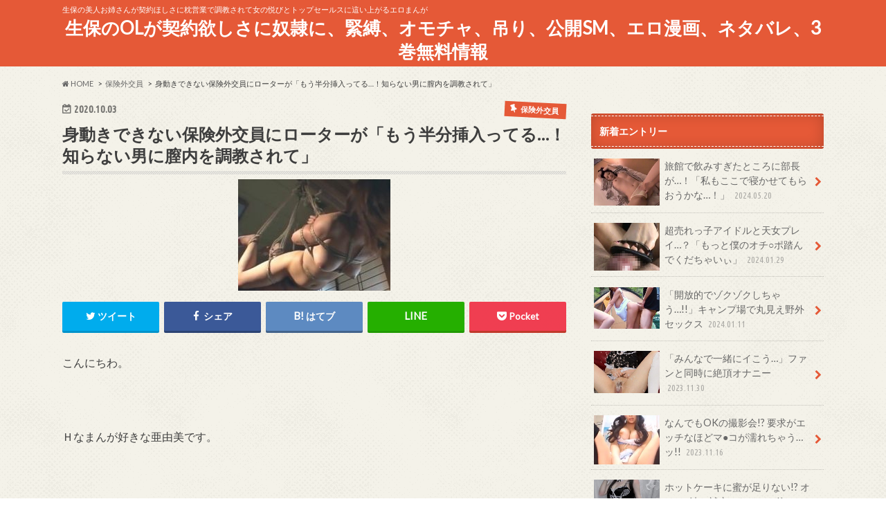

--- FILE ---
content_type: text/html; charset=UTF-8
request_url: http://www.vineyardschoolofjustice.org/archives/165
body_size: 12449
content:
<!doctype html>
<!--[if lt IE 7]><html lang="ja" class="no-js lt-ie9 lt-ie8 lt-ie7"><![endif]-->
<!--[if (IE 7)&!(IEMobile)]><html lang="ja" class="no-js lt-ie9 lt-ie8"><![endif]-->
<!--[if (IE 8)&!(IEMobile)]><html lang="ja" class="no-js lt-ie9"><![endif]-->
<!--[if gt IE 8]><!--> <html lang="ja" class="no-js"><!--<![endif]-->

<head>
<meta charset="utf-8">
<meta http-equiv="X-UA-Compatible" content="IE=edge">
<title>身動きできない保険外交員にローターが「もう半分挿入ってる…！知らない男に膣内を調教されて」 | 生保のOLが契約欲しさに奴隷に、緊縛、オモチャ、吊り、公開SM、エロ漫画、ネタバレ、3巻無料情報</title>
<meta name="HandheldFriendly" content="True">
<meta name="MobileOptimized" content="320">
<meta name="viewport" content="width=device-width, initial-scale=1.0, minimum-scale=1.0, maximum-scale=1.0, user-scalable=no">


<link rel="pingback" href="http://www.vineyardschoolofjustice.org/xmlrpc.php">

<!--[if IE]>
<![endif]-->
<!--[if lt IE 9]>
<script src="//html5shiv.googlecode.com/svn/trunk/html5.js"></script>
<script src="//css3-mediaqueries-js.googlecode.com/svn/trunk/css3-mediaqueries.js"></script>
<![endif]-->



<link rel='dns-prefetch' href='//s0.wp.com' />
<link rel='dns-prefetch' href='//ajax.googleapis.com' />
<link rel='dns-prefetch' href='//fonts.googleapis.com' />
<link rel='dns-prefetch' href='//maxcdn.bootstrapcdn.com' />
<link rel='dns-prefetch' href='//s.w.org' />
<link rel="alternate" type="application/rss+xml" title="生保のOLが契約欲しさに奴隷に、緊縛、オモチャ、吊り、公開SM、エロ漫画、ネタバレ、3巻無料情報 &raquo; フィード" href="http://www.vineyardschoolofjustice.org/feed" />
<link rel="alternate" type="application/rss+xml" title="生保のOLが契約欲しさに奴隷に、緊縛、オモチャ、吊り、公開SM、エロ漫画、ネタバレ、3巻無料情報 &raquo; コメントフィード" href="http://www.vineyardschoolofjustice.org/comments/feed" />
		<script type="text/javascript">
			window._wpemojiSettings = {"baseUrl":"https:\/\/s.w.org\/images\/core\/emoji\/11\/72x72\/","ext":".png","svgUrl":"https:\/\/s.w.org\/images\/core\/emoji\/11\/svg\/","svgExt":".svg","source":{"concatemoji":"http:\/\/www.vineyardschoolofjustice.org\/wp-includes\/js\/wp-emoji-release.min.js"}};
			!function(e,a,t){var n,r,o,i=a.createElement("canvas"),p=i.getContext&&i.getContext("2d");function s(e,t){var a=String.fromCharCode;p.clearRect(0,0,i.width,i.height),p.fillText(a.apply(this,e),0,0);e=i.toDataURL();return p.clearRect(0,0,i.width,i.height),p.fillText(a.apply(this,t),0,0),e===i.toDataURL()}function c(e){var t=a.createElement("script");t.src=e,t.defer=t.type="text/javascript",a.getElementsByTagName("head")[0].appendChild(t)}for(o=Array("flag","emoji"),t.supports={everything:!0,everythingExceptFlag:!0},r=0;r<o.length;r++)t.supports[o[r]]=function(e){if(!p||!p.fillText)return!1;switch(p.textBaseline="top",p.font="600 32px Arial",e){case"flag":return s([55356,56826,55356,56819],[55356,56826,8203,55356,56819])?!1:!s([55356,57332,56128,56423,56128,56418,56128,56421,56128,56430,56128,56423,56128,56447],[55356,57332,8203,56128,56423,8203,56128,56418,8203,56128,56421,8203,56128,56430,8203,56128,56423,8203,56128,56447]);case"emoji":return!s([55358,56760,9792,65039],[55358,56760,8203,9792,65039])}return!1}(o[r]),t.supports.everything=t.supports.everything&&t.supports[o[r]],"flag"!==o[r]&&(t.supports.everythingExceptFlag=t.supports.everythingExceptFlag&&t.supports[o[r]]);t.supports.everythingExceptFlag=t.supports.everythingExceptFlag&&!t.supports.flag,t.DOMReady=!1,t.readyCallback=function(){t.DOMReady=!0},t.supports.everything||(n=function(){t.readyCallback()},a.addEventListener?(a.addEventListener("DOMContentLoaded",n,!1),e.addEventListener("load",n,!1)):(e.attachEvent("onload",n),a.attachEvent("onreadystatechange",function(){"complete"===a.readyState&&t.readyCallback()})),(n=t.source||{}).concatemoji?c(n.concatemoji):n.wpemoji&&n.twemoji&&(c(n.twemoji),c(n.wpemoji)))}(window,document,window._wpemojiSettings);
		</script>
		<style type="text/css">
img.wp-smiley,
img.emoji {
	display: inline !important;
	border: none !important;
	box-shadow: none !important;
	height: 1em !important;
	width: 1em !important;
	margin: 0 .07em !important;
	vertical-align: -0.1em !important;
	background: none !important;
	padding: 0 !important;
}
</style>
<link rel='stylesheet' id='toc-screen-css'  href='http://www.vineyardschoolofjustice.org/wp-content/plugins/table-of-contents-plus/screen.min.css' type='text/css' media='all' />
<link rel='stylesheet' id='style-css'  href='http://www.vineyardschoolofjustice.org/wp-content/themes/hummingbird/style.css' type='text/css' media='all' />
<link rel='stylesheet' id='slider-css'  href='http://www.vineyardschoolofjustice.org/wp-content/themes/hummingbird/library/css/bx-slider.css' type='text/css' media='all' />
<link rel='stylesheet' id='animate-css'  href='http://www.vineyardschoolofjustice.org/wp-content/themes/hummingbird/library/css/animate.min.css' type='text/css' media='all' />
<link rel='stylesheet' id='shortcode-css'  href='http://www.vineyardschoolofjustice.org/wp-content/themes/hummingbird/library/css/shortcode.css' type='text/css' media='all' />
<link rel='stylesheet' id='gf_Ubuntu-css'  href='//fonts.googleapis.com/css?family=Ubuntu+Condensed' type='text/css' media='all' />
<link rel='stylesheet' id='gf_Lato-css'  href='//fonts.googleapis.com/css?family=Lato' type='text/css' media='all' />
<link rel='stylesheet' id='fontawesome-css'  href='//maxcdn.bootstrapcdn.com/font-awesome/4.6.0/css/font-awesome.min.css' type='text/css' media='all' />
<link rel='stylesheet' id='jetpack_css-css'  href='http://www.vineyardschoolofjustice.org/wp-content/plugins/jetpack/css/jetpack.css' type='text/css' media='all' />
<script type='text/javascript' src='//ajax.googleapis.com/ajax/libs/jquery/1.12.2/jquery.min.js'></script>
<link rel='https://api.w.org/' href='http://www.vineyardschoolofjustice.org/wp-json/' />
<link rel="canonical" href="http://www.vineyardschoolofjustice.org/archives/165" />
<link rel='shortlink' href='https://wp.me/pajp2P-2F' />
<link rel="alternate" type="application/json+oembed" href="http://www.vineyardschoolofjustice.org/wp-json/oembed/1.0/embed?url=http%3A%2F%2Fwww.vineyardschoolofjustice.org%2Farchives%2F165" />
<link rel="alternate" type="text/xml+oembed" href="http://www.vineyardschoolofjustice.org/wp-json/oembed/1.0/embed?url=http%3A%2F%2Fwww.vineyardschoolofjustice.org%2Farchives%2F165&#038;format=xml" />

<link rel='dns-prefetch' href='//v0.wordpress.com'/>
<style type='text/css'>img#wpstats{display:none}</style><style type="text/css">
body{color: #3E3E3E;}
a{color: #e55937;}
a:hover{color: #E69B9B;}
#main article footer .post-categories li a,#main article footer .tags a{  background: #e55937;  border:1px solid #e55937;}
#main article footer .tags a{color:#e55937; background: none;}
#main article footer .post-categories li a:hover,#main article footer .tags a:hover{ background:#E69B9B;  border-color:#E69B9B;}
input[type="text"],input[type="password"],input[type="datetime"],input[type="datetime-local"],input[type="date"],input[type="month"],input[type="time"],input[type="week"],input[type="number"],input[type="email"],input[type="url"],input[type="search"],input[type="tel"],input[type="color"],select,textarea,.field { background-color: #FFFFFF;}
/*ヘッダー*/
.header{background: #e55937; color: #ffffff;}
#logo a,.nav li a,.nav_btn{color: #ffffff;}
#logo a:hover,.nav li a:hover{color:#FFFF00;}
@media only screen and (min-width: 768px) {
.nav ul {background: #0E0E0E;}
.nav li ul.sub-menu li a{color: #BAB4B0;}
}
/*メインエリア*/
.widgettitle {background: #e55937; color:  #ffffff;}
.widget li a:after{color: #e55937!important;}
/* 投稿ページ */
.entry-content h2{background: #e55937;}
.entry-content h3{border-color: #e55937;}
.entry-content ul li:before{ background: #e55937;}
.entry-content ol li:before{ background: #e55937;}
/* カテゴリーラベル */
.post-list-card .post-list .eyecatch .cat-name,.top-post-list .post-list .eyecatch .cat-name,.byline .cat-name,.single .authorbox .author-newpost li .cat-name,.related-box li .cat-name,#top_carousel .bx-wrapper ul li .osusume-label{background: #e55937; color:  #ffffff;}
/* CTA */
.cta-inner{ background: #0E0E0E;}
/* ボタンの色 */
.btn-wrap a{background: #e55937;border: 1px solid #e55937;}
.btn-wrap a:hover{background: #E69B9B;}
.btn-wrap.simple a{border:1px solid #e55937;color:#e55937;}
.btn-wrap.simple a:hover{background:#e55937;}
.readmore a{border:1px solid #e55937;color:#e55937;}
.readmore a:hover{background:#e55937;color:#fff;}
/* サイドバー */
.widget a{text-decoration:none; color:#666666;}
.widget a:hover{color:#999999;}
/*フッター*/
#footer-top{background-color: #0E0E0E; color: #CACACA;}
.footer a,#footer-top a{color: #BAB4B0;}
#footer-top .widgettitle{color: #CACACA;}
.footer {background-color: #0E0E0E;color: #CACACA;}
.footer-links li:before{ color: #e55937;}
/* ページネーション */
.pagination a, .pagination span,.page-links a{border-color: #e55937; color: #e55937;}
.pagination .current,.pagination .current:hover,.page-links ul > li > span{background-color: #e55937; border-color: #e55937;}
.pagination a:hover, .pagination a:focus,.page-links a:hover, .page-links a:focus{background-color: #e55937; color: #fff;}
/* OTHER */
ul.wpp-list li a:before{background: #e55937;color: #ffffff;}
.blue-btn, .comment-reply-link, #submit { background-color: #e55937; }
.blue-btn:hover, .comment-reply-link:hover, #submit:hover, .blue-btn:focus, .comment-reply-link:focus, #submit:focus {background-color: #E69B9B; }
</style>
<style type="text/css" id="custom-background-css">
body.custom-background { background-image: url("http://www.vineyardschoolofjustice.org/wp-content/themes/hummingbird/library/images/body_bg01.png"); background-position: left top; background-size: auto; background-repeat: repeat; background-attachment: scroll; }
</style>

<!-- Jetpack Open Graph Tags -->
<meta property="og:type" content="article" />
<meta property="og:title" content="身動きできない保険外交員にローターが「もう半分挿入ってる…！知らない男に膣内を調教されて」" />
<meta property="og:url" content="http://www.vineyardschoolofjustice.org/archives/165" />
<meta property="og:description" content="こんにちわ。 &nbsp; Ｈなまんが好きな亜由美です。 &nbsp; ネタバレしま～す。 &nbsp; 8話&hellip;" />
<meta property="article:published_time" content="2020-10-03T02:11:23+00:00" />
<meta property="article:modified_time" content="2023-08-16T06:56:57+00:00" />
<meta property="og:site_name" content="生保のOLが契約欲しさに奴隷に、緊縛、オモチャ、吊り、公開SM、エロ漫画、ネタバレ、3巻無料情報" />
<meta property="og:image" content="https://s0.wp.com/i/blank.jpg" />
<meta property="og:locale" content="ja_JP" />
<meta name="twitter:text:title" content="身動きできない保険外交員にローターが「もう半分挿入ってる…！知らない男に膣内を調教されて」" />
<meta name="twitter:card" content="summary" />

<!-- End Jetpack Open Graph Tags -->
</head>

<body class="post-template-default single single-post postid-165 single-format-standard custom-background">

<div id="container" class=" ">

<header class="header" role="banner">
<div id="inner-header" class="wrap cf">
<p class="site_description">生保の美人お姉さんが契約ほしさに枕営業で調教されて女の悦びとトップセールスに這い上がるエロまんが</p><div id="logo" class="gf">
<p class="h1 text"><a href="http://www.vineyardschoolofjustice.org">生保のOLが契約欲しさに奴隷に、緊縛、オモチャ、吊り、公開SM、エロ漫画、ネタバレ、3巻無料情報</a></p>
</div>

<nav id="g_nav" role="navigation">

</nav>
<button id="drawerBtn" class="nav_btn"></button>
<script type="text/javascript">
jQuery(function( $ ){
var menu = $('#g_nav'),
    menuBtn = $('#drawerBtn'),
    body = $(document.body),     
    menuWidth = menu.outerWidth();                
     
    menuBtn.on('click', function(){
    body.toggleClass('open');
        if(body.hasClass('open')){
            body.animate({'left' : menuWidth }, 300);            
            menu.animate({'left' : 0 }, 300);                    
        } else {
            menu.animate({'left' : -menuWidth }, 300);
            body.animate({'left' : 0 }, 300);            
        }             
    });
});    
</script>

</div>
</header>
<div id="breadcrumb" class="breadcrumb inner wrap cf"><ul><li itemscope itemtype="//data-vocabulary.org/Breadcrumb"><a href="http://www.vineyardschoolofjustice.org/" itemprop="url"><i class="fa fa-home"></i><span itemprop="title"> HOME</span></a></li><li itemscope itemtype="//data-vocabulary.org/Breadcrumb"><a href="http://www.vineyardschoolofjustice.org/archives/category/%e4%bf%9d%e9%99%ba%e5%a4%96%e4%ba%a4%e5%93%a1" itemprop="url"><span itemprop="title">保険外交員</span></a></li><li>身動きできない保険外交員にローターが「もう半分挿入ってる…！知らない男に膣内を調教されて」</li></ul></div>
<div id="content">
<div id="inner-content" class="wrap cf">

<main id="main" class="m-all t-all d-5of7 cf" role="main">
<article id="post-165" class="cf post-165 post type-post status-publish format-standard has-post-thumbnail hentry category-25 category-29 category-28 category-34 tag-sm tag-26 tag-36 tag-35 tag-30" role="article">
<header class="article-header entry-header animated fadeInDown">
<p class="byline entry-meta vcard cf">
<time class="date gf entry-date updated">2020.10.03</time>
<time class="date gf entry-date undo updated" datetime="2023-08-16">2023.08.16</time>

<span class="cat-name cat-id-25">保険外交員</span><span class="writer" style="display: none;"><span class="name author"><span class="fn">管理人</span></span></span>
</p>
<h1 class="entry-title single-title" itemprop="headline" rel="bookmark">身動きできない保険外交員にローターが「もう半分挿入ってる…！知らない男に膣内を調教されて」</h1>
<figure class="eyecatch animated fadeInUp">
<img width="220" height="161" src="http://www.vineyardschoolofjustice.org/wp-content/uploads/2020/10/2014021011483774cs-e1602838458947.jpg" class="attachment-single-thum size-single-thum wp-post-image" alt="" /></figure>
<div class="share short">
<div class="sns">
<ul class="cf">

<li class="twitter"> 
<a target="blank" href="//twitter.com/intent/tweet?url=http%3A%2F%2Fwww.vineyardschoolofjustice.org%2Farchives%2F165&text=%E8%BA%AB%E5%8B%95%E3%81%8D%E3%81%A7%E3%81%8D%E3%81%AA%E3%81%84%E4%BF%9D%E9%99%BA%E5%A4%96%E4%BA%A4%E5%93%A1%E3%81%AB%E3%83%AD%E3%83%BC%E3%82%BF%E3%83%BC%E3%81%8C%E3%80%8C%E3%82%82%E3%81%86%E5%8D%8A%E5%88%86%E6%8C%BF%E5%85%A5%E3%81%A3%E3%81%A6%E3%82%8B%E2%80%A6%EF%BC%81%E7%9F%A5%E3%82%89%E3%81%AA%E3%81%84%E7%94%B7%E3%81%AB%E8%86%A3%E5%86%85%E3%82%92%E8%AA%BF%E6%95%99%E3%81%95%E3%82%8C%E3%81%A6%E3%80%8D&tw_p=tweetbutton" onclick="window.open(this.href, 'tweetwindow', 'width=550, height=450,personalbar=0,toolbar=0,scrollbars=1,resizable=1'); return false;"><i class="fa fa-twitter"></i><span class="text">ツイート</span><span class="count"></span></a>
</li>

<li class="facebook">
<a href="//www.facebook.com/sharer.php?src=bm&u=http%3A%2F%2Fwww.vineyardschoolofjustice.org%2Farchives%2F165&t=%E8%BA%AB%E5%8B%95%E3%81%8D%E3%81%A7%E3%81%8D%E3%81%AA%E3%81%84%E4%BF%9D%E9%99%BA%E5%A4%96%E4%BA%A4%E5%93%A1%E3%81%AB%E3%83%AD%E3%83%BC%E3%82%BF%E3%83%BC%E3%81%8C%E3%80%8C%E3%82%82%E3%81%86%E5%8D%8A%E5%88%86%E6%8C%BF%E5%85%A5%E3%81%A3%E3%81%A6%E3%82%8B%E2%80%A6%EF%BC%81%E7%9F%A5%E3%82%89%E3%81%AA%E3%81%84%E7%94%B7%E3%81%AB%E8%86%A3%E5%86%85%E3%82%92%E8%AA%BF%E6%95%99%E3%81%95%E3%82%8C%E3%81%A6%E3%80%8D" onclick="javascript:window.open(this.href, '', 'menubar=no,toolbar=no,resizable=yes,scrollbars=yes,height=300,width=600');return false;"><i class="fa fa-facebook"></i>
<span class="text">シェア</span><span class="count"></span></a>
</li>


<li class="hatebu">       
<a href="//b.hatena.ne.jp/add?mode=confirm&url=http://www.vineyardschoolofjustice.org/archives/165&title=%E8%BA%AB%E5%8B%95%E3%81%8D%E3%81%A7%E3%81%8D%E3%81%AA%E3%81%84%E4%BF%9D%E9%99%BA%E5%A4%96%E4%BA%A4%E5%93%A1%E3%81%AB%E3%83%AD%E3%83%BC%E3%82%BF%E3%83%BC%E3%81%8C%E3%80%8C%E3%82%82%E3%81%86%E5%8D%8A%E5%88%86%E6%8C%BF%E5%85%A5%E3%81%A3%E3%81%A6%E3%82%8B%E2%80%A6%EF%BC%81%E7%9F%A5%E3%82%89%E3%81%AA%E3%81%84%E7%94%B7%E3%81%AB%E8%86%A3%E5%86%85%E3%82%92%E8%AA%BF%E6%95%99%E3%81%95%E3%82%8C%E3%81%A6%E3%80%8D" onclick="window.open(this.href, 'HBwindow', 'width=600, height=400, menubar=no, toolbar=no, scrollbars=yes'); return false;" target="_blank"><span class="text">はてブ</span><span class="count"></span></a>
</li>

<li class="line">
<a href="//line.me/R/msg/text/?%E8%BA%AB%E5%8B%95%E3%81%8D%E3%81%A7%E3%81%8D%E3%81%AA%E3%81%84%E4%BF%9D%E9%99%BA%E5%A4%96%E4%BA%A4%E5%93%A1%E3%81%AB%E3%83%AD%E3%83%BC%E3%82%BF%E3%83%BC%E3%81%8C%E3%80%8C%E3%82%82%E3%81%86%E5%8D%8A%E5%88%86%E6%8C%BF%E5%85%A5%E3%81%A3%E3%81%A6%E3%82%8B%E2%80%A6%EF%BC%81%E7%9F%A5%E3%82%89%E3%81%AA%E3%81%84%E7%94%B7%E3%81%AB%E8%86%A3%E5%86%85%E3%82%92%E8%AA%BF%E6%95%99%E3%81%95%E3%82%8C%E3%81%A6%E3%80%8D%0Ahttp%3A%2F%2Fwww.vineyardschoolofjustice.org%2Farchives%2F165" target="_blank"><span class="text">送る</span></a>
</li>


<li class="pocket">
<a href="//getpocket.com/edit?url=http://www.vineyardschoolofjustice.org/archives/165&title=身動きできない保険外交員にローターが「もう半分挿入ってる…！知らない男に膣内を調教されて」" onclick="window.open(this.href, 'FBwindow', 'width=550, height=350, menubar=no, toolbar=no, scrollbars=yes'); return false;"><i class="fa fa-get-pocket"></i><span class="text">Pocket</span><span class="count"></span></a></li>
</ul>
</div> 
</div></header>



<section class="entry-content cf">


<p>こんにちわ。</p>
<p>&nbsp;</p>
<p>Ｈなまんが好きな亜由美です。</p>
<p>&nbsp;</p>
<p>ネタバレしま～す。</p>
<p>&nbsp;</p>
<table style="width: 754px; background-color: #f59090;">
<tbody>
<tr>
<td style="width: 744px; text-align: center;"><span style="color: #800080;"><strong>8話のネタバレと感想</strong></span></td>
</tr>
</tbody>
</table>
<p>&nbsp;</p>
<p>きゃ～</p>
<p>&nbsp;</p>
<p>吊られてる。</p>
<p>&nbsp;</p>
<p>でも、仮面の男が意地悪を・・・</p>
<p>&nbsp;</p>
<p>水希ちゃんのアソコも股縄掛けられていて。</p>
<p>&nbsp;</p>
<p>その縄を左右に広げて濡れているオ〇ンコにカリ部分だけを挿れるのだから</p>
<p>&nbsp;</p>
<p>中途半端な挿入が気持ちよさそう。</p>
<p>&nbsp;</p>
<p>そして、仮面男は意地悪である。</p>
<p>&nbsp;</p>
<p>気持ち良くなりたければ自分で動いて奥に挿れな！だって</p>
<p>&nbsp;</p>
<p>縄が食い込む痛さより、先っぽが挿っている方が気持ちよさそう。</p>
<p>&nbsp;</p>
<p>動かないように必死にするが意識すればするほど少しづつ動いて挿っていく。</p>
<p>&nbsp;</p>
<p>全て挿ったらこの社長の契約と全社員の契約がきまる。</p>
<p>&nbsp;</p>
<p>でも、今はそんなことは考えられない。</p>
<p>&nbsp;</p>
<p>好きな人がいるののに、違う男のアレが挿っていくことが許せない。</p>
<p>&nbsp;</p>
<p>しかし、頭と身体は違っている。</p>
<p>&nbsp;</p>
<p>水希ちゃんのいやらしい汁が床に垂れていく、</p>
<p>&nbsp;</p>
<p>ヌルヌルの水希ちゃんのアソコは簡単に挿っていく状態である。</p>
<p>&nbsp;</p>
<p>しかし、抵抗して動かないようにする必死の水希ちゃんが可愛い</p>
<p>&nbsp;</p>
<p>何だか、こんな事経験してみたい感じがします。</p>
<p>&nbsp;</p>
<p>だって、気持ちよさそうなんだもん💛</p>
<p>&nbsp;</p>
<p>そして、まさかのくりちゃんにローターが・・・</p>
<p>&nbsp;</p>
<p>もう、耐えられない、ローターから逃げようとすると、動いて仮面社長のち〇こが挿っていく。</p>
<p>&nbsp;</p>
<p>水希ちゃん頑張れ！</p>
<p>&nbsp;</p>
<p>この後はこちらからお読みくださいね</p>
<p>&nbsp;</p>
<p>ワクワクしちゃう</p>
<p>&nbsp;</p>
<p>読んでみてね💛</p>
<p>&nbsp;</p>
<p><strong><a href="https://cl.link-ag.net/click_product_link/170e1e/776d643a?redirect_url=https%3A%2F%2Fcomic.k-manga.jp%2Ftitle%2F130045%2Fpv" target="_blank" rel="noopener">無料漫画が豊富！【まんが王国】</a></strong></p>
<p><strong><span style="color: #ff0000;">「挿入れたら本当に契約」をコピペして検索してください。</span></strong></p>
<p>1巻￥300です。</p>
<p>&nbsp;</p>


</section>


<footer class="article-footer">
<ul class="post-categories">
	<li><a href="http://www.vineyardschoolofjustice.org/archives/category/%e4%bf%9d%e9%99%ba%e5%a4%96%e4%ba%a4%e5%93%a1" rel="category tag">保険外交員</a></li>
	<li><a href="http://www.vineyardschoolofjustice.org/archives/category/%e5%9c%b0%e4%b8%8b%e5%ae%a4" rel="category tag">地下室</a></li>
	<li><a href="http://www.vineyardschoolofjustice.org/archives/category/%e6%8b%98%e6%9d%9f" rel="category tag">拘束</a></li>
	<li><a href="http://www.vineyardschoolofjustice.org/archives/category/%e7%b7%8a%e7%b8%9b" rel="category tag">緊縛</a></li></ul><p class="tags"><a href="http://www.vineyardschoolofjustice.org/archives/tag/sm" rel="tag">SM</a><a href="http://www.vineyardschoolofjustice.org/archives/tag/%e4%bf%9d%e9%99%ba%e5%a4%96%e4%ba%a4%e5%93%a1" rel="tag">保険外交員</a><a href="http://www.vineyardschoolofjustice.org/archives/tag/%e5%90%8a%e3%82%8a" rel="tag">吊り</a><a href="http://www.vineyardschoolofjustice.org/archives/tag/%e7%b7%8a%e7%b8%9b" rel="tag">緊縛</a><a href="http://www.vineyardschoolofjustice.org/archives/tag/%e7%b8%9b%e3%82%8a" rel="tag">縛り</a></p>

<div class="sharewrap wow animated bounceIn" data-wow-delay="0.5s">

<div class="share">
<div class="sns">
<ul class="cf">

<li class="twitter"> 
<a target="blank" href="//twitter.com/intent/tweet?url=http%3A%2F%2Fwww.vineyardschoolofjustice.org%2Farchives%2F165&text=%E8%BA%AB%E5%8B%95%E3%81%8D%E3%81%A7%E3%81%8D%E3%81%AA%E3%81%84%E4%BF%9D%E9%99%BA%E5%A4%96%E4%BA%A4%E5%93%A1%E3%81%AB%E3%83%AD%E3%83%BC%E3%82%BF%E3%83%BC%E3%81%8C%E3%80%8C%E3%82%82%E3%81%86%E5%8D%8A%E5%88%86%E6%8C%BF%E5%85%A5%E3%81%A3%E3%81%A6%E3%82%8B%E2%80%A6%EF%BC%81%E7%9F%A5%E3%82%89%E3%81%AA%E3%81%84%E7%94%B7%E3%81%AB%E8%86%A3%E5%86%85%E3%82%92%E8%AA%BF%E6%95%99%E3%81%95%E3%82%8C%E3%81%A6%E3%80%8D&tw_p=tweetbutton" onclick="window.open(this.href, 'tweetwindow', 'width=550, height=450,personalbar=0,toolbar=0,scrollbars=1,resizable=1'); return false;"><i class="fa fa-twitter"></i><span class="text">ツイート</span><span class="count"></span></a>
</li>

<li class="facebook">
<a href="//www.facebook.com/sharer.php?src=bm&u=http%3A%2F%2Fwww.vineyardschoolofjustice.org%2Farchives%2F165&t=%E8%BA%AB%E5%8B%95%E3%81%8D%E3%81%A7%E3%81%8D%E3%81%AA%E3%81%84%E4%BF%9D%E9%99%BA%E5%A4%96%E4%BA%A4%E5%93%A1%E3%81%AB%E3%83%AD%E3%83%BC%E3%82%BF%E3%83%BC%E3%81%8C%E3%80%8C%E3%82%82%E3%81%86%E5%8D%8A%E5%88%86%E6%8C%BF%E5%85%A5%E3%81%A3%E3%81%A6%E3%82%8B%E2%80%A6%EF%BC%81%E7%9F%A5%E3%82%89%E3%81%AA%E3%81%84%E7%94%B7%E3%81%AB%E8%86%A3%E5%86%85%E3%82%92%E8%AA%BF%E6%95%99%E3%81%95%E3%82%8C%E3%81%A6%E3%80%8D" onclick="javascript:window.open(this.href, '', 'menubar=no,toolbar=no,resizable=yes,scrollbars=yes,height=300,width=600');return false;"><i class="fa fa-facebook"></i>
<span class="text">シェア</span><span class="count"></span></a>
</li>

<li class="hatebu">       
<a href="//b.hatena.ne.jp/add?mode=confirm&url=http://www.vineyardschoolofjustice.org/archives/165&title=%E8%BA%AB%E5%8B%95%E3%81%8D%E3%81%A7%E3%81%8D%E3%81%AA%E3%81%84%E4%BF%9D%E9%99%BA%E5%A4%96%E4%BA%A4%E5%93%A1%E3%81%AB%E3%83%AD%E3%83%BC%E3%82%BF%E3%83%BC%E3%81%8C%E3%80%8C%E3%82%82%E3%81%86%E5%8D%8A%E5%88%86%E6%8C%BF%E5%85%A5%E3%81%A3%E3%81%A6%E3%82%8B%E2%80%A6%EF%BC%81%E7%9F%A5%E3%82%89%E3%81%AA%E3%81%84%E7%94%B7%E3%81%AB%E8%86%A3%E5%86%85%E3%82%92%E8%AA%BF%E6%95%99%E3%81%95%E3%82%8C%E3%81%A6%E3%80%8D" onclick="window.open(this.href, 'HBwindow', 'width=600, height=400, menubar=no, toolbar=no, scrollbars=yes'); return false;" target="_blank"><span class="text">はてブ</span><span class="count"></span></a>
</li>

<li class="line">
<a href="//line.me/R/msg/text/?%E8%BA%AB%E5%8B%95%E3%81%8D%E3%81%A7%E3%81%8D%E3%81%AA%E3%81%84%E4%BF%9D%E9%99%BA%E5%A4%96%E4%BA%A4%E5%93%A1%E3%81%AB%E3%83%AD%E3%83%BC%E3%82%BF%E3%83%BC%E3%81%8C%E3%80%8C%E3%82%82%E3%81%86%E5%8D%8A%E5%88%86%E6%8C%BF%E5%85%A5%E3%81%A3%E3%81%A6%E3%82%8B%E2%80%A6%EF%BC%81%E7%9F%A5%E3%82%89%E3%81%AA%E3%81%84%E7%94%B7%E3%81%AB%E8%86%A3%E5%86%85%E3%82%92%E8%AA%BF%E6%95%99%E3%81%95%E3%82%8C%E3%81%A6%E3%80%8D%0Ahttp%3A%2F%2Fwww.vineyardschoolofjustice.org%2Farchives%2F165" target="_blank"><span class="text">送る</span></a>
</li>

<li class="pocket">
<a href="http://getpocket.com/edit?url=http://www.vineyardschoolofjustice.org/archives/165&title=身動きできない保険外交員にローターが「もう半分挿入ってる…！知らない男に膣内を調教されて」" onclick="window.open(this.href, 'FBwindow', 'width=550, height=350, menubar=no, toolbar=no, scrollbars=yes'); return false;"><i class="fa fa-get-pocket"></i><span class="text">Pocket</span><span class="count"></span></a></li>

<li class="feedly">
<a href="https://feedly.com/i/subscription/feed/http://www.vineyardschoolofjustice.org/feed"  target="blank"><i class="fa fa-rss"></i><span class="text">feedly</span><span class="count"></span></a></li>    
</ul>
</div>
</div></div>




</footer>
</article>

<div class="np-post">
<div class="navigation">
<div class="prev np-post-list">
<a href="http://www.vineyardschoolofjustice.org/archives/170" class="cf">
<figure class="eyecatch"><img width="150" height="150" src="http://www.vineyardschoolofjustice.org/wp-content/uploads/2020/10/unnamed-69-e1602394019600-150x150.jpg" class="attachment-thumbnail size-thumbnail wp-post-image" alt="" /></figure>
<span class="ttl">保険外交員が吊るされアソコに肉棒が「縄に縛られ宙ぶらりんで挿入ったり出たり…いやぁ勝手に動いてナカまで擦れてる！」</span>
</a>
</div>

<div class="next np-post-list">
<a href="http://www.vineyardschoolofjustice.org/archives/134" class="cf">
<span class="ttl">緊縛プレーで感じる保険外交員「奥まで食い込んじゃう！縛られ弄られ…拘束されて強制絶頂」</span>
<figure class="eyecatch"><img width="150" height="150" src="http://www.vineyardschoolofjustice.org/wp-content/uploads/2020/09/容赦ない鞭縛り　5-6-動画-無修正アダルト動画共有-エロビデオネット-300x224-e1601648789482-150x150.jpg" class="attachment-thumbnail size-thumbnail wp-post-image" alt="" /></figure>
</a>
</div>
</div>
</div>

  <div class="related-box original-related wow animated bounceIn cf">
    <div class="inbox">
	    <h2 class="related-h h_ttl"><span class="gf">RECOMMEND</span>こちらの記事も人気です。</h2>
		    <div class="related-post">
				<ul class="related-list cf">

  	        <li rel="bookmark" title="変態写真が週刊誌に!? 大乱交はハニートラップ">
		        <a href="http://www.vineyardschoolofjustice.org/archives/422" rel=\"bookmark" title="変態写真が週刊誌に!? 大乱交はハニートラップ" class="title">
		        	<figure class="eyecatch">
	        	                <img width="360" height="225" src="http://www.vineyardschoolofjustice.org/wp-content/uploads/2021/10/d5fbc0b5-360x225.jpg" class="attachment-home-thum size-home-thum wp-post-image" alt="" />	        		            </figure>
					<span class="cat-name">バイブ</span>
					<time class="date gf">2021.10.15</time>
					<h3 class="ttl">
						変態写真が週刊誌に!? 大乱交はハニートラップ					</h3>
				</a>
	        </li>
  	        <li rel="bookmark" title="ドＭになった生保のＯＬ「彼氏のじゃもう感じない…あの場所に再び…」">
		        <a href="http://www.vineyardschoolofjustice.org/archives/199" rel=\"bookmark" title="ドＭになった生保のＯＬ「彼氏のじゃもう感じない…あの場所に再び…」" class="title">
		        	<figure class="eyecatch">
	        	                <img width="360" height="230" src="http://www.vineyardschoolofjustice.org/wp-content/uploads/2020/12/abby-jinjin-06-360x230.jpg" class="attachment-home-thum size-home-thum wp-post-image" alt="" />	        		            </figure>
					<span class="cat-name">保険外交員</span>
					<time class="date gf">2020.12.3</time>
					<h3 class="ttl">
						ドＭになった生保のＯＬ「彼氏のじゃもう感じない…あの場所に再び…」					</h3>
				</a>
	        </li>
  	        <li rel="bookmark" title="勝ち負けとかどうでもいいの…一緒に気持ちよくなりましょう">
		        <a href="http://www.vineyardschoolofjustice.org/archives/549" rel=\"bookmark" title="勝ち負けとかどうでもいいの…一緒に気持ちよくなりましょう" class="title">
		        	<figure class="eyecatch">
	        	                <img width="210" height="158" src="http://www.vineyardschoolofjustice.org/wp-content/uploads/2022/03/35464984-e1648713656408.jpg" class="attachment-home-thum size-home-thum wp-post-image" alt="" />	        		            </figure>
					<span class="cat-name">3p</span>
					<time class="date gf">2022.3.30</time>
					<h3 class="ttl">
						勝ち負けとかどうでもいいの…一緒に気持ちよくなりましょう					</h3>
				</a>
	        </li>
  	        <li rel="bookmark" title="淫らな肉棒が太く大きくなって、私のオマ〇コ…ダメ壊れちゃう">
		        <a href="http://www.vineyardschoolofjustice.org/archives/587" rel=\"bookmark" title="淫らな肉棒が太く大きくなって、私のオマ〇コ…ダメ壊れちゃう" class="title">
		        	<figure class="eyecatch">
	        	                <img width="166" height="210" src="http://www.vineyardschoolofjustice.org/wp-content/uploads/2022/07/images-2022-07-14T221629.390.jpg" class="attachment-home-thum size-home-thum wp-post-image" alt="" />	        		            </figure>
					<span class="cat-name">保険外交員</span>
					<time class="date gf">2022.7.14</time>
					<h3 class="ttl">
						淫らな肉棒が太く大きくなって、私のオマ〇コ…ダメ壊れちゃう					</h3>
				</a>
	        </li>
  	        <li rel="bookmark" title="ドＳの先生のＨな攻撃「ビンカン部分を筆で…!! 全裸モデルのお仕事」">
		        <a href="http://www.vineyardschoolofjustice.org/archives/260" rel=\"bookmark" title="ドＳの先生のＨな攻撃「ビンカン部分を筆で…!! 全裸モデルのお仕事」" class="title">
		        	<figure class="eyecatch">
	        	                <img width="239" height="149" src="http://www.vineyardschoolofjustice.org/wp-content/uploads/2021/04/58b495ee631d3.jpg" class="attachment-home-thum size-home-thum wp-post-image" alt="" />	        		            </figure>
					<span class="cat-name">人妻</span>
					<time class="date gf">2021.4.2</time>
					<h3 class="ttl">
						ドＳの先生のＨな攻撃「ビンカン部分を筆で…!! 全裸モデルのお仕事」					</h3>
				</a>
	        </li>
  	        <li rel="bookmark" title="初めてのエクスタシー「念入りにアソコをほぐされ、レ●プされてるのに愛撫でイかされて…」">
		        <a href="http://www.vineyardschoolofjustice.org/archives/126" rel=\"bookmark" title="初めてのエクスタシー「念入りにアソコをほぐされ、レ●プされてるのに愛撫でイかされて…」" class="title">
		        	<figure class="eyecatch">
	        	                <img width="360" height="230" src="http://www.vineyardschoolofjustice.org/wp-content/uploads/2020/09/30-32-360x230.jpg" class="attachment-home-thum size-home-thum wp-post-image" alt="" />	        		            </figure>
					<span class="cat-name">イキ地獄</span>
					<time class="date gf">2020.9.11</time>
					<h3 class="ttl">
						初めてのエクスタシー「念入りにアソコをほぐされ、レ●プされてるのに愛撫で…					</h3>
				</a>
	        </li>
  	        <li rel="bookmark" title="次は舌戦…口撃勝負といこうぜ！">
		        <a href="http://www.vineyardschoolofjustice.org/archives/529" rel=\"bookmark" title="次は舌戦…口撃勝負といこうぜ！" class="title">
		        	<figure class="eyecatch">
	        	                <img width="180" height="103" src="http://www.vineyardschoolofjustice.org/wp-content/uploads/2022/03/c203d5c3dafb6027bbeece18718d7a70caa6a046cdc870eab5aff7c224bae23d.jpg" class="attachment-home-thum size-home-thum wp-post-image" alt="" />	        		            </figure>
					<span class="cat-name">3p</span>
					<time class="date gf">2022.3.3</time>
					<h3 class="ttl">
						次は舌戦…口撃勝負といこうぜ！					</h3>
				</a>
	        </li>
  	        <li rel="bookmark" title="後ろ手に縛られる保険外交員「契約を決めるため、アソコに印鑑を咥え込みメスのイヤらしい香りを漂わせて…」">
		        <a href="http://www.vineyardschoolofjustice.org/archives/132" rel=\"bookmark" title="後ろ手に縛られる保険外交員「契約を決めるため、アソコに印鑑を咥え込みメスのイヤらしい香りを漂わせて…」" class="title">
		        	<figure class="eyecatch">
	        	                <img width="275" height="184" src="http://www.vineyardschoolofjustice.org/wp-content/uploads/2020/09/images-62.jpg" class="attachment-home-thum size-home-thum wp-post-image" alt="" />	        		            </figure>
					<span class="cat-name">保険外交員</span>
					<time class="date gf">2020.9.11</time>
					<h3 class="ttl">
						後ろ手に縛られる保険外交員「契約を決めるため、アソコに印鑑を咥え込みメス…					</h3>
				</a>
	        </li>
  
  			</ul>
	    </div>
    </div>
</div>
  
<div class="authorbox wow animated bounceIn" data-wow-delay="0.5s">
</div>
</main>
<div id="sidebar1" class="sidebar m-all t-all d-2of7 last-col cf" role="complementary">




          <div id="new-entries" class="widget widget_recent_entries widget_new_img_post cf">
            <h4 class="widgettitle"><span>新着エントリー</span></h4>
			<ul>
												<li class="cf">
			<a class="cf" href="http://www.vineyardschoolofjustice.org/archives/836" title="旅館で飲みすぎたところに部長が…！「私もここで寝かせてもらおうかな…！」">
						<figure class="eyecatch">
			<img width="320" height="230" src="http://www.vineyardschoolofjustice.org/wp-content/uploads/2024/05/52179a9b6b3c2afe71dcd921664c00cb-320x230.png" class="attachment-home-thum size-home-thum wp-post-image" alt="" />			</figure>
						旅館で飲みすぎたところに部長が…！「私もここで寝かせてもらおうかな…！」			<span class="date gf">2024.05.20</span>
			</a>
			</li><!-- /.new-entry -->
						<li class="cf">
			<a class="cf" href="http://www.vineyardschoolofjustice.org/archives/821" title="超売れっ子アイドルと天女プレイ…？「もっと僕のオチ○ポ踏んでくだちゃいぃ」">
						<figure class="eyecatch">
			<img width="313" height="230" src="http://www.vineyardschoolofjustice.org/wp-content/uploads/2024/01/20170428-5-e1707029700813-313x230.jpg" class="attachment-home-thum size-home-thum wp-post-image" alt="" />			</figure>
						超売れっ子アイドルと天女プレイ…？「もっと僕のオチ○ポ踏んでくだちゃいぃ」			<span class="date gf">2024.01.29</span>
			</a>
			</li><!-- /.new-entry -->
						<li class="cf">
			<a class="cf" href="http://www.vineyardschoolofjustice.org/archives/817" title="「開放的でゾクゾクしちゃう…!!」キャンプ場で丸見え野外セックス">
						<figure class="eyecatch">
			<img width="360" height="230" src="http://www.vineyardschoolofjustice.org/wp-content/uploads/2024/01/180530-1_0-e1707027558165-360x230.jpg" class="attachment-home-thum size-home-thum wp-post-image" alt="" />			</figure>
						「開放的でゾクゾクしちゃう…!!」キャンプ場で丸見え野外セックス			<span class="date gf">2024.01.11</span>
			</a>
			</li><!-- /.new-entry -->
						<li class="cf">
			<a class="cf" href="http://www.vineyardschoolofjustice.org/archives/813" title="「みんなで一緒にイこう…」ファンと同時に絶頂オナニー">
						<figure class="eyecatch">
			<img width="360" height="230" src="http://www.vineyardschoolofjustice.org/wp-content/uploads/2023/11/11-360x230.jpg" class="attachment-home-thum size-home-thum wp-post-image" alt="" />			</figure>
						「みんなで一緒にイこう…」ファンと同時に絶頂オナニー			<span class="date gf">2023.11.30</span>
			</a>
			</li><!-- /.new-entry -->
						<li class="cf">
			<a class="cf" href="http://www.vineyardschoolofjustice.org/archives/809" title="なんでもOKの撮影会!? 要求がエッチなほどマ●コが濡れちゃう…ッ!!">
						<figure class="eyecatch">
			<img width="307" height="230" src="http://www.vineyardschoolofjustice.org/wp-content/uploads/2023/11/cap-2019-08-04-20-e1702790713740-307x230.jpg" class="attachment-home-thum size-home-thum wp-post-image" alt="" />			</figure>
						なんでもOKの撮影会!? 要求がエッチなほどマ●コが濡れちゃう…ッ!!			<span class="date gf">2023.11.16</span>
			</a>
			</li><!-- /.new-entry -->
						<li class="cf">
			<a class="cf" href="http://www.vineyardschoolofjustice.org/archives/800" title="ホットケーキに蜜が足りない!? オマ○コ汁で補充しないでぇ!!">
						<figure class="eyecatch">
			<img width="360" height="230" src="http://www.vineyardschoolofjustice.org/wp-content/uploads/2023/10/flower288_003-360x230.jpg" class="attachment-home-thum size-home-thum wp-post-image" alt="" />			</figure>
						ホットケーキに蜜が足りない!? オマ○コ汁で補充しないでぇ!!			<span class="date gf">2023.10.19</span>
			</a>
			</li><!-- /.new-entry -->
						<li class="cf">
			<a class="cf" href="http://www.vineyardschoolofjustice.org/archives/798" title="下着をつけずにメイド服…？丸出しのオマ〇コにスピード違反の高速寝バック！">
						<figure class="eyecatch">
			<img width="195" height="168" src="http://www.vineyardschoolofjustice.org/wp-content/uploads/2023/09/images-2023-10-15T180334.486-e1697360703139.jpg" class="attachment-home-thum size-home-thum wp-post-image" alt="" />			</figure>
						下着をつけずにメイド服…？丸出しのオマ〇コにスピード違反の高速寝バック！			<span class="date gf">2023.09.22</span>
			</a>
			</li><!-- /.new-entry -->
						<li class="cf">
			<a class="cf" href="http://www.vineyardschoolofjustice.org/archives/714" title="屈辱の顔面騎乗位、濡れたアソコに…マ〇集中、ク〇責めピストン！">
						<figure class="eyecatch">
			<img width="200" height="132" src="http://www.vineyardschoolofjustice.org/wp-content/uploads/2023/08/images-2023-10-15T175626.270-e1697360252855.jpg" class="attachment-home-thum size-home-thum wp-post-image" alt="" />			</figure>
						屈辱の顔面騎乗位、濡れたアソコに…マ〇集中、ク〇責めピストン！			<span class="date gf">2023.09.20</span>
			</a>
			</li><!-- /.new-entry -->
						<li class="cf">
			<a class="cf" href="http://www.vineyardschoolofjustice.org/archives/711" title="連続ピストンでイカされる後背位セックス、新たなお客様は…苦手なタイプ">
						<figure class="eyecatch">
			<img width="360" height="230" src="http://www.vineyardschoolofjustice.org/wp-content/uploads/2023/07/seethrough_nipple7919014-360x230.jpg" class="attachment-home-thum size-home-thum wp-post-image" alt="" />			</figure>
						連続ピストンでイカされる後背位セックス、新たなお客様は…苦手なタイプ			<span class="date gf">2023.08.11</span>
			</a>
			</li><!-- /.new-entry -->
						<li class="cf">
			<a class="cf" href="http://www.vineyardschoolofjustice.org/archives/698" title="保険のアフターフォローは裸のお付き合い？　オマ〇コがイキすぎて壊れちゃう…">
						<figure class="eyecatch">
			<img width="269" height="230" src="http://www.vineyardschoolofjustice.org/wp-content/uploads/2023/07/97358-269x230.jpg" class="attachment-home-thum size-home-thum wp-post-image" alt="" />			</figure>
						保険のアフターフォローは裸のお付き合い？　オマ〇コがイキすぎて壊れちゃう…			<span class="date gf">2023.07.13</span>
			</a>
			</li><!-- /.new-entry -->
									</ul>
          </div><!-- /#new-entries -->
        <div id="archives-2" class="widget widget_archive"><h4 class="widgettitle"><span>アーカイブ</span></h4>		<ul>
			<li><a href='http://www.vineyardschoolofjustice.org/archives/date/2024/05'>2024年5月 (1)</a></li>
	<li><a href='http://www.vineyardschoolofjustice.org/archives/date/2024/01'>2024年1月 (2)</a></li>
	<li><a href='http://www.vineyardschoolofjustice.org/archives/date/2023/11'>2023年11月 (2)</a></li>
	<li><a href='http://www.vineyardschoolofjustice.org/archives/date/2023/10'>2023年10月 (1)</a></li>
	<li><a href='http://www.vineyardschoolofjustice.org/archives/date/2023/09'>2023年9月 (2)</a></li>
	<li><a href='http://www.vineyardschoolofjustice.org/archives/date/2023/08'>2023年8月 (1)</a></li>
	<li><a href='http://www.vineyardschoolofjustice.org/archives/date/2023/07'>2023年7月 (1)</a></li>
	<li><a href='http://www.vineyardschoolofjustice.org/archives/date/2023/06'>2023年6月 (2)</a></li>
	<li><a href='http://www.vineyardschoolofjustice.org/archives/date/2023/05'>2023年5月 (2)</a></li>
	<li><a href='http://www.vineyardschoolofjustice.org/archives/date/2023/04'>2023年4月 (2)</a></li>
	<li><a href='http://www.vineyardschoolofjustice.org/archives/date/2023/03'>2023年3月 (3)</a></li>
	<li><a href='http://www.vineyardschoolofjustice.org/archives/date/2023/01'>2023年1月 (1)</a></li>
	<li><a href='http://www.vineyardschoolofjustice.org/archives/date/2022/12'>2022年12月 (3)</a></li>
	<li><a href='http://www.vineyardschoolofjustice.org/archives/date/2022/11'>2022年11月 (2)</a></li>
	<li><a href='http://www.vineyardschoolofjustice.org/archives/date/2022/10'>2022年10月 (1)</a></li>
	<li><a href='http://www.vineyardschoolofjustice.org/archives/date/2022/09'>2022年9月 (1)</a></li>
	<li><a href='http://www.vineyardschoolofjustice.org/archives/date/2022/08'>2022年8月 (1)</a></li>
	<li><a href='http://www.vineyardschoolofjustice.org/archives/date/2022/07'>2022年7月 (2)</a></li>
	<li><a href='http://www.vineyardschoolofjustice.org/archives/date/2022/06'>2022年6月 (2)</a></li>
	<li><a href='http://www.vineyardschoolofjustice.org/archives/date/2022/04'>2022年4月 (2)</a></li>
	<li><a href='http://www.vineyardschoolofjustice.org/archives/date/2022/03'>2022年3月 (3)</a></li>
	<li><a href='http://www.vineyardschoolofjustice.org/archives/date/2022/02'>2022年2月 (2)</a></li>
	<li><a href='http://www.vineyardschoolofjustice.org/archives/date/2022/01'>2022年1月 (1)</a></li>
	<li><a href='http://www.vineyardschoolofjustice.org/archives/date/2021/12'>2021年12月 (2)</a></li>
	<li><a href='http://www.vineyardschoolofjustice.org/archives/date/2021/11'>2021年11月 (2)</a></li>
	<li><a href='http://www.vineyardschoolofjustice.org/archives/date/2021/10'>2021年10月 (6)</a></li>
	<li><a href='http://www.vineyardschoolofjustice.org/archives/date/2021/09'>2021年9月 (4)</a></li>
	<li><a href='http://www.vineyardschoolofjustice.org/archives/date/2021/08'>2021年8月 (2)</a></li>
	<li><a href='http://www.vineyardschoolofjustice.org/archives/date/2021/07'>2021年7月 (2)</a></li>
	<li><a href='http://www.vineyardschoolofjustice.org/archives/date/2021/06'>2021年6月 (3)</a></li>
	<li><a href='http://www.vineyardschoolofjustice.org/archives/date/2021/05'>2021年5月 (1)</a></li>
	<li><a href='http://www.vineyardschoolofjustice.org/archives/date/2021/04'>2021年4月 (3)</a></li>
	<li><a href='http://www.vineyardschoolofjustice.org/archives/date/2021/03'>2021年3月 (2)</a></li>
	<li><a href='http://www.vineyardschoolofjustice.org/archives/date/2021/02'>2021年2月 (2)</a></li>
	<li><a href='http://www.vineyardschoolofjustice.org/archives/date/2021/01'>2021年1月 (1)</a></li>
	<li><a href='http://www.vineyardschoolofjustice.org/archives/date/2020/12'>2020年12月 (3)</a></li>
	<li><a href='http://www.vineyardschoolofjustice.org/archives/date/2020/11'>2020年11月 (2)</a></li>
	<li><a href='http://www.vineyardschoolofjustice.org/archives/date/2020/10'>2020年10月 (3)</a></li>
	<li><a href='http://www.vineyardschoolofjustice.org/archives/date/2020/09'>2020年9月 (6)</a></li>
		</ul>
		</div><div id="categories-2" class="widget widget_categories"><h4 class="widgettitle"><span>カテゴリー</span></h4>		<ul>
	<li class="cat-item cat-item-87"><a href="http://www.vineyardschoolofjustice.org/archives/category/2%e7%a9%b4%e8%b2%ac%e3%82%81" >2穴責め <span class="count">(1)</span></a>
</li>
	<li class="cat-item cat-item-74"><a href="http://www.vineyardschoolofjustice.org/archives/category/3p" >3p <span class="count">(7)</span></a>
</li>
	<li class="cat-item cat-item-82"><a href="http://www.vineyardschoolofjustice.org/archives/category/4p" >4p <span class="count">(3)</span></a>
</li>
	<li class="cat-item cat-item-127"><a href="http://www.vineyardschoolofjustice.org/archives/category/%e2%85%bf%e7%94%b7" >Ⅿ男 <span class="count">(1)</span></a>
</li>
	<li class="cat-item cat-item-58"><a href="http://www.vineyardschoolofjustice.org/archives/category/%e3%82%a2%e3%83%88%e3%83%aa%e3%82%a8" >アトリエ <span class="count">(8)</span></a>
</li>
	<li class="cat-item cat-item-33"><a href="http://www.vineyardschoolofjustice.org/archives/category/%e3%82%a4%e3%82%ad%e5%9c%b0%e7%8d%84" >イキ地獄 <span class="count">(12)</span></a>
</li>
	<li class="cat-item cat-item-12"><a href="http://www.vineyardschoolofjustice.org/archives/category/%e3%82%aa%e3%83%8a%e3%83%8b%e3%83%bc" >オナニー <span class="count">(6)</span></a>
</li>
	<li class="cat-item cat-item-62"><a href="http://www.vineyardschoolofjustice.org/archives/category/%e3%81%8a%e6%8e%83%e9%99%a4%e3%83%95%e3%82%a7%e3%83%a9" >お掃除フェラ <span class="count">(1)</span></a>
</li>
	<li class="cat-item cat-item-42"><a href="http://www.vineyardschoolofjustice.org/archives/category/%e3%82%af%e3%83%aa%e3%83%88%e3%83%aa%e3%82%b9" >クリトリス <span class="count">(6)</span></a>
</li>
	<li class="cat-item cat-item-65"><a href="http://www.vineyardschoolofjustice.org/archives/category/%e3%82%af%e3%83%b3%e3%83%8b" >クンニ <span class="count">(11)</span></a>
</li>
	<li class="cat-item cat-item-43"><a href="http://www.vineyardschoolofjustice.org/archives/category/%e3%82%b5%e3%82%a4%e3%82%af%e3%83%aa%e3%83%b3%e3%82%b0" >サイクリング <span class="count">(1)</span></a>
</li>
	<li class="cat-item cat-item-41"><a href="http://www.vineyardschoolofjustice.org/archives/category/%e3%82%b5%e3%83%89%e3%83%ab" >サドル <span class="count">(1)</span></a>
</li>
	<li class="cat-item cat-item-64"><a href="http://www.vineyardschoolofjustice.org/archives/category/%e3%82%b9%e3%83%9d%e3%83%bc%e3%83%84%e3%82%b8%e3%83%a0" >スポーツジム <span class="count">(3)</span></a>
</li>
	<li class="cat-item cat-item-57"><a href="http://www.vineyardschoolofjustice.org/archives/category/%e3%83%8c%e3%83%bc%e3%83%89" >ヌード <span class="count">(3)</span></a>
</li>
	<li class="cat-item cat-item-102"><a href="http://www.vineyardschoolofjustice.org/archives/category/%e3%83%8e%e3%83%bc%e3%83%91%e3%83%b3" >ノーパン <span class="count">(5)</span></a>
</li>
	<li class="cat-item cat-item-100"><a href="http://www.vineyardschoolofjustice.org/archives/category/%e3%83%8e%e3%83%bc%e3%83%96%e3%83%a9" >ノーブラ <span class="count">(2)</span></a>
</li>
	<li class="cat-item cat-item-95"><a href="http://www.vineyardschoolofjustice.org/archives/category/%e3%83%91%e3%82%a4%e3%82%ba%e3%83%aa" >パイズリ <span class="count">(3)</span></a>
</li>
	<li class="cat-item cat-item-40"><a href="http://www.vineyardschoolofjustice.org/archives/category/%e3%83%90%e3%82%a4%e3%83%96" >バイブ <span class="count">(9)</span></a>
</li>
	<li class="cat-item cat-item-61"><a href="http://www.vineyardschoolofjustice.org/archives/category/%e3%83%95%e3%82%a7%e3%83%a9" >フェラ <span class="count">(13)</span></a>
</li>
	<li class="cat-item cat-item-56"><a href="http://www.vineyardschoolofjustice.org/archives/category/%e3%83%9c%e3%83%87%e3%82%a3%e3%83%bc%e3%83%9a%e3%82%a4%e3%83%b3%e3%83%88" >ボディーペイント <span class="count">(2)</span></a>
</li>
	<li class="cat-item cat-item-119"><a href="http://www.vineyardschoolofjustice.org/archives/category/%e3%83%a1%e3%82%a4%e3%83%89%e6%9c%8d" >メイド服 <span class="count">(1)</span></a>
</li>
	<li class="cat-item cat-item-101"><a href="http://www.vineyardschoolofjustice.org/archives/category/%e3%83%aa%e3%82%be%e3%83%bc%e3%83%88" >リゾート <span class="count">(3)</span></a>
</li>
	<li class="cat-item cat-item-105"><a href="http://www.vineyardschoolofjustice.org/archives/category/%e3%83%ac%e3%82%ba" >レズ <span class="count">(3)</span></a>
</li>
	<li class="cat-item cat-item-85"><a href="http://www.vineyardschoolofjustice.org/archives/category/%e4%b8%a1%e6%89%8b%e5%90%8a%e3%82%8a" >両手吊り <span class="count">(1)</span></a>
</li>
	<li class="cat-item cat-item-104"><a href="http://www.vineyardschoolofjustice.org/archives/category/%e4%b8%ad%e5%87%ba%e3%81%97" >中出し <span class="count">(3)</span></a>
</li>
	<li class="cat-item cat-item-75"><a href="http://www.vineyardschoolofjustice.org/archives/category/%e4%b9%b1%e4%ba%a4" >乱交 <span class="count">(3)</span></a>
</li>
	<li class="cat-item cat-item-5"><a href="http://www.vineyardschoolofjustice.org/archives/category/%e4%ba%ba%e5%a6%bb" >人妻 <span class="count">(16)</span></a>
</li>
	<li class="cat-item cat-item-25"><a href="http://www.vineyardschoolofjustice.org/archives/category/%e4%bf%9d%e9%99%ba%e5%a4%96%e4%ba%a4%e5%93%a1" >保険外交員 <span class="count">(55)</span></a>
</li>
	<li class="cat-item cat-item-29"><a href="http://www.vineyardschoolofjustice.org/archives/category/%e5%9c%b0%e4%b8%8b%e5%ae%a4" >地下室 <span class="count">(18)</span></a>
</li>
	<li class="cat-item cat-item-13"><a href="http://www.vineyardschoolofjustice.org/archives/category/%e5%a4%a7%e4%ba%ba%e3%81%ae%e3%82%aa%e3%83%a2%e3%83%81%e3%83%a3" >大人のオモチャ <span class="count">(6)</span></a>
</li>
	<li class="cat-item cat-item-93"><a href="http://www.vineyardschoolofjustice.org/archives/category/%e5%a4%b1%e7%a6%81" >失禁 <span class="count">(1)</span></a>
</li>
	<li class="cat-item cat-item-91"><a href="http://www.vineyardschoolofjustice.org/archives/category/%e5%a5%b3%e7%8e%8b%e6%a7%98" >女王様 <span class="count">(5)</span></a>
</li>
	<li class="cat-item cat-item-39"><a href="http://www.vineyardschoolofjustice.org/archives/category/%e5%aa%9a%e8%96%ac" >媚薬 <span class="count">(4)</span></a>
</li>
	<li class="cat-item cat-item-118"><a href="http://www.vineyardschoolofjustice.org/archives/category/%e5%af%9d%e3%83%90%e3%83%83%e3%82%af" >寝バック <span class="count">(1)</span></a>
</li>
	<li class="cat-item cat-item-73"><a href="http://www.vineyardschoolofjustice.org/archives/category/%e5%af%be%e9%9d%a2%e5%ba%a7%e4%bd%8d" >対面座位 <span class="count">(1)</span></a>
</li>
	<li class="cat-item cat-item-49"><a href="http://www.vineyardschoolofjustice.org/archives/category/%e5%b7%a8%e6%a0%b9" >巨根 <span class="count">(14)</span></a>
</li>
	<li class="cat-item cat-item-111"><a href="http://www.vineyardschoolofjustice.org/archives/category/%e5%be%8c%e8%83%8c%e4%bd%8d%e3%82%bb%e3%83%83%e3%82%af%e3%82%b9" >後背位セックス <span class="count">(1)</span></a>
</li>
	<li class="cat-item cat-item-68"><a href="http://www.vineyardschoolofjustice.org/archives/category/%e6%84%9b%e6%b6%b2" >愛液 <span class="count">(15)</span></a>
</li>
	<li class="cat-item cat-item-97"><a href="http://www.vineyardschoolofjustice.org/archives/category/%e6%89%8b%e3%82%b3%e3%82%ad" >手コキ <span class="count">(3)</span></a>
</li>
	<li class="cat-item cat-item-99"><a href="http://www.vineyardschoolofjustice.org/archives/category/%e6%89%8b%e3%83%9e%e3%83%b3" >手マン <span class="count">(8)</span></a>
</li>
	<li class="cat-item cat-item-28"><a href="http://www.vineyardschoolofjustice.org/archives/category/%e6%8b%98%e6%9d%9f" >拘束 <span class="count">(17)</span></a>
</li>
	<li class="cat-item cat-item-76"><a href="http://www.vineyardschoolofjustice.org/archives/category/%e6%9e%95%e5%96%b6%e6%a5%ad" >枕営業 <span class="count">(7)</span></a>
</li>
	<li class="cat-item cat-item-114"><a href="http://www.vineyardschoolofjustice.org/archives/category/%e6%a5%b5%e7%b4%b0%e3%81%a1%e3%80%87%e3%81%93" >極細ち〇こ <span class="count">(1)</span></a>
</li>
	<li class="cat-item cat-item-123"><a href="http://www.vineyardschoolofjustice.org/archives/category/%e6%bd%ae%e5%90%b9%e3%81%8d" >潮吹き <span class="count">(1)</span></a>
</li>
	<li class="cat-item cat-item-90"><a href="http://www.vineyardschoolofjustice.org/archives/category/%e7%8d%a3%e3%83%97%e3%83%ac%e3%83%bc" >獣プレー <span class="count">(2)</span></a>
</li>
	<li class="cat-item cat-item-79"><a href="http://www.vineyardschoolofjustice.org/archives/category/%e7%94%98%e5%99%9b" >甘噛 <span class="count">(1)</span></a>
</li>
	<li class="cat-item cat-item-38"><a href="http://www.vineyardschoolofjustice.org/archives/category/%e7%a9%ba%e4%b8%ad%e3%83%96%e3%83%a9%e3%83%b3%e3%82%b3" >空中ブランコ <span class="count">(1)</span></a>
</li>
	<li class="cat-item cat-item-69"><a href="http://www.vineyardschoolofjustice.org/archives/category/%e7%ab%8b%e3%81%a1%e3%83%90%e3%83%83%e3%82%af" >立ちバック <span class="count">(4)</span></a>
</li>
	<li class="cat-item cat-item-52"><a href="http://www.vineyardschoolofjustice.org/archives/category/%e7%ad%86" >筆 <span class="count">(5)</span></a>
</li>
	<li class="cat-item cat-item-94"><a href="http://www.vineyardschoolofjustice.org/archives/category/%e7%b4%a0%e8%82%a1" >素股 <span class="count">(2)</span></a>
</li>
	<li class="cat-item cat-item-34"><a href="http://www.vineyardschoolofjustice.org/archives/category/%e7%b7%8a%e7%b8%9b" >緊縛 <span class="count">(14)</span></a>
</li>
	<li class="cat-item cat-item-110"><a href="http://www.vineyardschoolofjustice.org/archives/category/%e8%a6%96%e5%a7%a6" >視姦 <span class="count">(1)</span></a>
</li>
	<li class="cat-item cat-item-47"><a href="http://www.vineyardschoolofjustice.org/archives/category/%e9%87%8e%e5%a4%96%e3%83%97%e3%83%ac%e3%82%a4" >野外プレイ <span class="count">(8)</span></a>
</li>
	<li class="cat-item cat-item-109"><a href="http://www.vineyardschoolofjustice.org/archives/category/%e9%9c%b2%e5%87%ba" >露出 <span class="count">(3)</span></a>
</li>
	<li class="cat-item cat-item-86"><a href="http://www.vineyardschoolofjustice.org/archives/category/%e9%9e%ad%e6%89%93%e3%81%a1" >鞭打ち <span class="count">(2)</span></a>
</li>
	<li class="cat-item cat-item-98"><a href="http://www.vineyardschoolofjustice.org/archives/category/%e9%a1%94%e9%9d%a2%e9%a8%8e%e4%b9%97" >顔面騎乗 <span class="count">(1)</span></a>
</li>
	<li class="cat-item cat-item-113"><a href="http://www.vineyardschoolofjustice.org/archives/category/%e9%a1%94%e9%9d%a2%e9%a8%8e%e4%b9%97%e4%bd%8d" >顔面騎乗位 <span class="count">(1)</span></a>
</li>
	<li class="cat-item cat-item-81"><a href="http://www.vineyardschoolofjustice.org/archives/category/%e9%a7%85%e5%bc%81" >駅弁 <span class="count">(1)</span></a>
</li>
	<li class="cat-item cat-item-67"><a href="http://www.vineyardschoolofjustice.org/archives/category/%e9%a8%8e%e4%b9%97%e4%bd%8d" >騎乗位 <span class="count">(4)</span></a>
</li>
		</ul>
</div>

</div></div>
</div>
<div id="page-top">
	<a href="#header" title="ページトップへ"><i class="fa fa-chevron-up"></i></a>
</div>
<div id="footer-top" class="wow animated fadeIn cf">
	<div class="inner wrap">
				
				
			</div>
</div>

<footer id="footer" class="footer" role="contentinfo">
	<div id="inner-footer" class="wrap cf">
		<nav role="navigation">
					</nav>
		<p class="source-org copyright">&copy;Copyright2026 <a href="http://www.vineyardschoolofjustice.org" rel="nofollow">生保のOLが契約欲しさに奴隷に、緊縛、オモチャ、吊り、公開SM、エロ漫画、ネタバレ、3巻無料情報</a>.All Rights Reserved.</p>
	</div>
</footer>
</div>
	<div style="display:none">
	</div>
<script type='text/javascript' src='https://s0.wp.com/wp-content/js/devicepx-jetpack.js'></script>
<script type='text/javascript'>
/* <![CDATA[ */
var tocplus = {"visibility_show":"show","visibility_hide":"hide","width":"Auto"};
/* ]]> */
</script>
<script type='text/javascript' src='http://www.vineyardschoolofjustice.org/wp-content/plugins/table-of-contents-plus/front.min.js'></script>
<script type='text/javascript' src='http://www.vineyardschoolofjustice.org/wp-content/themes/hummingbird/library/js/libs/wow.min.js'></script>
<script type='text/javascript' src='http://www.vineyardschoolofjustice.org/wp-content/themes/hummingbird/library/js/scripts.js'></script>
<script type='text/javascript' src='http://www.vineyardschoolofjustice.org/wp-content/themes/hummingbird/library/js/libs/modernizr.custom.min.js'></script>
<script type='text/javascript' src='http://www.vineyardschoolofjustice.org/wp-includes/js/wp-embed.min.js'></script>
<script type='text/javascript' src='https://stats.wp.com/e-202605.js' async='async' defer='defer'></script>
<script type='text/javascript'>
	_stq = window._stq || [];
	_stq.push([ 'view', {v:'ext',j:'1:7.1.5',blog:'152387867',post:'165',tz:'9',srv:'www.vineyardschoolofjustice.org'} ]);
	_stq.push([ 'clickTrackerInit', '152387867', '165' ]);
</script>
</body>
</html>